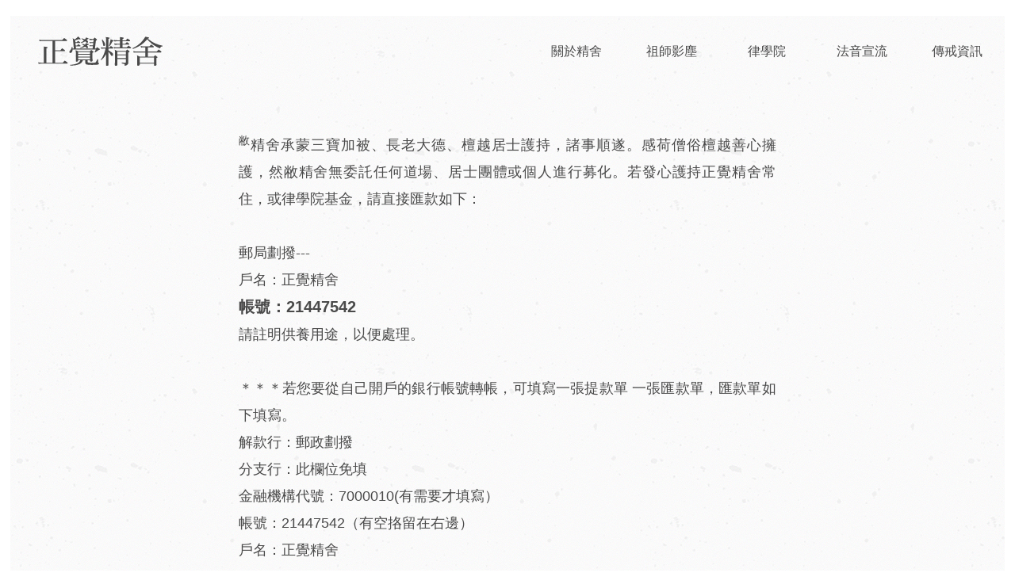

--- FILE ---
content_type: text/html
request_url: https://lionccm.org/support.html
body_size: 3973
content:
<!DOCTYPE html>
<html>
  <head>
    <!-- Global site tag (gtag.js) - Google Analytics -->
    <script async src="https://www.googletagmanager.com/gtag/js?id=UA-45171958-2"></script>
    <script>
       window.dataLayer = window.dataLayer || [];
       function gtag(){dataLayer.push(arguments);}
       gtag('js', new Date());

       gtag('config', 'UA-45171958-2');
    </script>
    <meta charset="utf-8" />
    <meta http-equiv="X-UA-Cmopatible" content="IE=edge" />
    <meta name="viewport" content="width=device-width, initial-scale=1" />
    <meta name="description" content="正覺精舍" />
    <title>正覺精舍-護持資訊</title>
    <link rel="stylesheet" type="text/css" href="css/reset.css" media="screen" />
    <link rel="stylesheet" type="text/css" href="css/main.css" />
  </head>

  <body>
    <div class="main">
      <header>
        <div class="header-logo">
         <a href="/"><img src="images/logo.svg" alt=""></a>
        </div>
        <nav>
          <ul>
            <li>
              <button id="nav1">關於精舍</button>
              <ul id="nav1-dropdown" class="dropdown">
                <li><a href="begin.html">創建緣起</a></li>
                <li><a href="transport.html">交通資訊</a></li>
                <li><a href="support.html">護持資訊</a></li>
              </ul>
            </li>
            <li>
              <button id="nav2">祖師影塵</button>
              <ul id="nav2-dropdown" class="dropdown">
                <li><a href="master.html">開山祖師</a></li>
                <li><a href="master-first.html">第一任住持</a></li>
                <li><a href="master-second.html">第二任住持</a></li>
                <li><a href="master-third.html">第三任住持</a></li>
              </ul>
            </li>
            <li><button id="nav3">律學院</button></li>
            <li>
              <button id="nav4">法音宣流</button>
              <ul id="nav4-dropdown" class="dropdown">
                <li><a href="live.html">講經直播</a></li>
                <li><a href="vinayaqa.html">戒律問答</a></li>
                <li><a href="release.html">影音下載</a></li>
                <li><a href="errata.html">書籍勘誤表</a></li>
              </ul>
            </li>
            <li>
              <button id="nav5">傳戒資訊</button>
              <ul id="nav5-dropdown" class="dropdown">
                <li><a href="confer-puse.html">菩薩戒傳授</a></li>
                <li><a href="confer-bhikkhu.html">三壇大戒</a></li>
              </ul>
            </li>
          </ul>
        </nav>
        <button id="hamburger">
          <div class="hamburger-line"></div>
          <div class="hamburger-line"></div>
          <div class="hamburger-line"></div>
        </button>
      </header>
      <section class="index-main">
        <div class="content">
          <h1>
            
          </h1>
          <article>
            
            <span class="text-upper">敝</span>精舍承蒙三寶加被、長老大德、檀越居士護持，諸事順遂。感荷僧俗檀越善心擁護，然敝精舍無委託任何道場、居士團體或個人進行募化。若發心護持正覺精舍常住，或律學院基金，請直接匯款如下：
          <br><br>
郵局劃撥---<br>
戶名：正覺精舍<br>
<span style="font-weight: bold;font-size: 20px;">帳號：21447542</span>
          <br>
請註明供養用途，以便處理。
<br><br>
＊＊＊若您要從自己開戶的銀行帳號轉帳，可填寫一張提款單 一張匯款單，匯款單如下填寫。<br>
解款行：郵政劃撥<br>
分支行：此欄位免填<br>
金融機構代號：7000010(有需要才填寫）<br>
帳號：21447542（有空挌留在右邊）<br>
戶名：正覺精舍<br>
<br>
＊＊＊直接拿現金至銀行 跨行匯款手續費較高N倍。<br>
＊＊＊以銀行跨行轉帳，郵局給我們的對帳單，只會顯示您的名字及金額，不能顯示您的備註附言，因此您的匯款金額，<span class="text-pink">其用途皆作為「供養常住」</span>。假定需要指定其他供養項目請改用郵局劃撥並註明用途。
          <br>
<span class="text-pink">＊＊＊ATM及網路ATM跨行轉帳已開通，請多加利用。</span>轉帳帳號為「7000010+劃撥帳號」共15碼，轉帳完請至以下連結，填寫用途跟護持個人資訊<span class="text-pink">如果未填寫用途皆作為「供養常住」</span>。 無論是「紙本劃撥」或是「ATM轉帳」都請盡量幫忙填寫表單，因手寫字體亦有判斷漏誤。
<br><br>
<span style="color:black;font-size: x-large;font-weight: bold;">Line</span>
           
  <a href="https://lin.ee/KbIOyTP" target="_blank">
    <img src="./images/line.png" width="200px">
  </a>
  <br><br>
  <span style="color:black;font-size: x-large;font-weight: bold;">E-mail</span>
  <a href="mailto:lionccm1@outlook.com?subject=OOO%E9%83%B5%E6%94%BF%E5%8A%83%E6%92%A5%E9%9B%BB%E5%AD%90%E6%94%B6%E6%93%9A%E7%B4%A2%E5%8F%96%E9%80%9A%E7%9F%A5&body=1.%20OO%E5%B9%B4OO%E6%9C%88OO%E6%97%A5%20%E8%AD%B7%E6%8C%81%E6%94%B6%E6%93%9A%E5%95%8F%E9%A1%8C%0A2.%20%E5%8C%AF%E6%AC%BE%E6%88%96%E6%98%AF%E8%BD%89%E5%B8%B3%28%E5%A6%82%E6%98%AF%E8%BD%89%E5%B8%B3%E9%9C%80%E8%A6%81%E5%B8%B3%E8%99%9F%E6%9C%AB%E4%BA%94%E7%A2%BC%E5%8F%8A%E8%BD%89%E5%B8%B3%E9%8A%80%E8%A1%8C%29%0A3.%20%E8%AD%B7%E6%8C%81%E8%80%85%E5%A7%93%E5%90%8D%3A%0A4.%E8%81%AF%E7%B5%A1%E9%9B%BB%E8%A9%B1%3A%0A5.%20Email%3A%0A6.%20Line%20ID%3A%0A7.%20%E5%A6%82%E9%9C%80%E6%94%B6%E6%93%9A%3A%20%20%E9%9C%80%E5%AF%84%E7%B4%99%E6%9C%AC%28%E8%AB%8B%E7%95%99%E9%80%9A%E8%A8%8A%E5%9C%B0%E5%9D%80%29%E6%88%96%E5%8F%AA%E9%9C%80%E9%9B%BB%E5%AD%90%E6%AA%94%28%E8%AB%8B%E7%95%99Email%29%3F%0A8.%20%E6%94%B6%E6%93%9A%E6%8A%AC%E9%A0%AD%3A" target="_blank">
    <img src="./images/mail.png"width="200px">
  </a>
  <br><br>
  <span style="color:black;font-size: x-large;font-weight: bold;">Google form</span>
  <a href="https://ppt.cc/fMmQEx" target="_blank">
    <img src="./images/form.png"width="200px">
  </a>
  <div class="horizontal-line"></div>
<br><br>

<span style="font-weight: bold;font-size: 20px;">國外匯款帳號</span> (匯款後請來電告知用途，若未來電則皆作為供養常住)<br>
Bank Name︰    Bank Of Taiwan Puli Branch<br>
Bank Address︰ NO.112 Dong Rong Road Puli Township
               Nantou County 54556 Taiwan,R.O.C<br>
SWIFT CODE︰   BKTWTWTP059<br>
Account Number︰059001109323<br>
Account Name︰  CHENG CHUEH MONASTERY<br>
精舍英文地址：#1-6 , Shih Tsu Road, Puli, Nantou, Taiwan (Post Code:54558)<br>
          </span>
          <br>
其他護持項目：<br>
          【供常住】：將來款入常住物，支付水電、修繕、營建……等一切常住開銷。<br>
          【供住持三寶】：將來款分三份：分別供住持佛寶、住持法寶、住持僧寶。<br>
          【供住持法寶】：印製經、律、論；書籍或影音光碟等等法寶流通，另外有外來說法法師，亦得從此款中分出供養。<br>
          【供僧】：凡現前十方僧來到大界（寺內），若逢供養日，均可得一份，為施主廣植福田。<br>
          【供結夏安居僧】：於結夏圓滿日，供如法安居僧。<br>
          【醫療基金】：支付常住眾健保費，及自付費金額。<br>
          【傳戒基金】：作為本精舍傳授五戒、菩薩戒之相關費用。若欲供養三壇大戒傳戒之用，請直匯圓通寺。<br>
          【律學院基金】：作為律學院辦學之相關費用。<br>
          <br>
          附註：<br>
          ①若您以郵政劃撥，供養的項目有多項選擇時，勞請諸位仁者，將金額分配註記清楚，於通訊欄中。<br>
          ②書寫劃撥單，字跡勿潦草以免不清楚，★並敬請務必留方便聯絡的電話號碼，以利劃撥單如有作業之問題，能連繫請問。<br>
          ③如不需收據，請於每次通訊欄中註明。謝謝！<br>
          <br /><br />

          <span class="text-align-right">台灣埔里正覺精舍 敬白</span>
          </article>
        </div>
        <div class="frontdoor-img">
          <img src="images/frontdoor.png">
        </div>
      </section>
      <footer>
        <div class="contact">
          <p>545018台灣埔里鎮獅子路1-6號  正覺精舍</p>
          <p>#1-6 , Shih Tsu Road, Puli, Nantou, Taiwan (Post Code:545018)</p>
          <p>TEL：886-49-2931907<br>   FAX：886-49-2930526</p>
          <p>接電話時間：<br>
            早0700-0730　午1150-1230　晚1700-1800</p>
        </div>
        <div class="social">
          <div class="vertical-line"></div>
          <a href="https://www.youtube.com/c/%E6%AD%A3%E8%A6%BA%E7%B2%BE%E8%88%8D" target="_blank">
            <img src="images/youtube.svg">
          </a>
          <div class="vertical-line"></div>
        </div>
        <p>
          正覺精舍 版權所有 請勿複製
        </p>
      </footer>
    </div>
    <script src="js/nav.js"></script>
  </body>
</html>


--- FILE ---
content_type: text/css
request_url: https://lionccm.org/css/main.css
body_size: 8136
content:
a:link,
a:active,
a:visited {
  font-size: 18px;
  color: #4A4A4A;
  text-decoration: none;
}

button {
  outline: none;
  border: 0;
  background: unset;
}

.text-upper {
  font-size: 14px;
  vertical-align: super;
}
.text-align-right {
  display: inline-block;
  width: 100%;
  text-align: end;
}
.text-pink {
  color: #FF6262;
}
.horizontal-line {
  width: 100%;
  height: 0;
  border-top: 1px solid #979797;
}

table {
  width: 100%;
}
table, th, td {
  border: 1px solid #000000;
  font-size: 16px;
  text-indent: 0px;
  line-height: 200%;
  text-align: center;
}

body {
  width: 100%;
  display: flex;
  justify-content: center;
  align-items: center;
}

.main {
  width: 98%;
  background: url("../images/background.jpg");
  position: relative;
  display: flex;
  flex-direction: column;
  justify-content: center;
  align-items: center;
  margin-top: 20px;
  margin-bottom: 15px;
}
header {
  display: flex;
  justify-content: space-between;
  /*
  position: absolute;
  top: 0;
  left: 0;
  */
  width: 100%;
}
.header-logo {
  width: 158px;
  padding-left: 34px;
  padding-top: 26px;
}
nav {
  width: 30%;
  display: flex;
  justify-content: flex-end;
}
nav ul {
  display: flex;
  justify-content: space-between;
  align-items: center;
  font-size: 16px;
  color: #4A4A4A;
  /*
  padding-top: 32px;
  padding-right: 54px;
  */
  /* width: 100%; */
}
nav > ul > li {
  position: relative;
}
nav > ul > li > button {
  width: 120px;
  height: 70px;
}
nav > ul > li > ul {
  display: none;
  flex-direction: column;
  position: absolute;
  left: 0;
}
.dropdown {
  width: 120px;
  background-color: #D3D3D3;
}
.dropdown > li {
  width: 120px;
  height: 40px;  
  display: flex;
  justify-content: center;
  align-items: center;
}
#hamburger {
  display: none;
  padding-right: 32px;
}
.hamburger-line {
  width: 30px;
  height: 3px;
  background-color: #4B4B4B;
  margin-bottom: 3px;
}

.index-main {
  display: flex;
  justify-content: center;
  align-items: center;
  width: 90%;
  height: 100%;
}
.content {
  display: flex;
  flex-direction: column;
  justify-content: center;
  align-items: center;
  padding-top: 50px;
  padding-bottom: 300px;
  width: 60%;
}
h1 {
  font-size: 24px;
  color: #4A4A4A;
  text-align: center;
  line-height: 32px;
}

.download-link {
  display: flex;
  flex-direction: column;
  width: 100%;
  padding-top: 40px;
  text-align: center;
}
.main-content-top-text {
  display: flex;
  font-size: 14px;
  padding-bottom: 15px;
  width: 90%;
  justify-content: space-evenly;
}
.live-announcement {
  display: flex;
  flex-direction: column;
  align-items: center;
  padding-top: 30px;
  text-align: center;
}
.live-announcement > .text-pink {
  padding-top: 20px;
}
.live-button {
  display: flex;
  justify-content: center;
}
.live-button > button {
  width: 135px;
  height: 45px;
  background: #FF6262;
  border-radius: 20px;
  font-size: 20px;
  color: #FFFFFF;
}
.live-table-title {
  font-size: 22px;
  text-align: center;
  padding-top: 50px;
  padding-bottom: 20px;
}
.live-attention {
  padding-top: 100px;
}
.live-attention-title {
  padding-bottom: 20px;
  text-align: center;
}
.live-attention > p {
  text-align: center;
  padding-top: 10px;
  padding-bottom: 10px;
  font-size: 18px;
  color: #4A4A4A;
  line-height: 32px;
}
article {
  /*
  width: 60%;
  */
  width: 100%;
  font-size: 18px;
  color: #4A4A4A;
  text-align: justify;
  line-height: 34px;
  /*
  text-indent: 50px;
  */
}
iframe {
  width: 100%;
  height: 600px;
}
.frontdoor-img {
  position: absolute;
  bottom: 80px;
  right: 0;
}
.frontdoor-img > img:first-child {
  width: 400px;
}

footer {
  display: flex;
  /*
  position: absolute;
  bottom: 14px;
  left: 22px;
  */
  font-size: 14px;
  color: #4B4B4B;
  width: 95%;
  padding-bottom: 40px;
}
.contact > p {
  line-height: 20px;
}
.social {
  display: flex;
  padding-left: 38px;
  padding-right: 23px;
}
.social > a {
  display: flex;
  width: 50px;
  padding-left: 15px;
  padding-right: 15px;
}
.social > a > img {
  width: 100%;
}
/*
.social > a:first-of-type > img {
  padding-left: 19px;
  padding-right: 19px;
}
.social > a:last-of-type > img {
  padding-left: 15px;
  padding-right: 15px;
}
*/
footer > p {
  display: flex;
  align-items: center;
}
.login-dialog {
  position: fixed;
  width: 100%;
  height: 100%;
  top: 0;
  left: 0;
  right: 0;
  bottom: 0;
  background-color: rgba(0, 0, 0, 0.7);
  display: none;
  justify-content: center;
  align-items: center;
}
.login-dialog > div {
  background-color: lightgray;
  width: 60%;
  height: 60%;
  color: #FFFFFF;
  display: flex;
  flex-direction: column;
  justify-content: center;
  align-items: center;
}
.dialog-title1 {
  color: #4A4A4A;
  font-size: 30px;
}
.dialog-title2 {
  color: #4A4A4A;
  font-size: 18px;
  padding-top: 10px;
  padding-bottom: 20px;
}
.login-dialog > div > input {
  width: 250px;
  height: 40px;
  border: 1px solid #4A4A4A;
  border-radius: 5px;
  color: #000000;
  margin-bottom: 10px;
  text-align: center;
}
.dialog-button {
  display: flex;
  justify-content: space-around;
  color: #000000;
  width: 250px;
  height: 30px;
}
.dialog-button > button {
  width: 100px;
  height: 40px;
  background-color: #B3B3B3;
  border-radius: 5px;
}
.iframe-wrapper {
  position: relative;
  width: 100%;
  height: 0;
  padding-bottom: 56.25%;
}
.playerIFrame {
  position: absolute;
  width: 100%;
  height: 100%;
}
#close-dialog {
  width: 70px;
  position: absolute;
  right: 15%;
  top: 10%;
}
#close-dialog > img {
  width: 70px;
}

.vertical-line {
  width: 0px;
  border-left: 1px solid #979797;
}

@media (hover: hover) {
  a:hover {
    font-size: 18px;
    color: #4A4A4A;
    text-decoration: none;
  }

  .dropdown > li:hover {
    background-color: #4B4B4B;
  }
  .dropdown > li:hover > a {
    color: #FFFFFF;
  }
  nav > ul > li:hover > ul {
    display: flex;
  }
}

@media screen and (max-width: 1100px) {
  nav {
    width: 70%;
  }
  nav > ul > li > button {
    width: 100px;
  }
  .dropdown {
    width: 100px;
  }
  .dropdown > li {
    width: 100px;
  }
  .index-main {
    width: 100%;
  }
}

@media screen and (max-width: 900px) {
}

@media screen and (max-width: 768px) {
  header {
    position: relative;
  }
  nav {
    display: none;
    position: absolute;
    width: 100%;
    top: 100%;
    background-color: #FFFFFF;
    z-index: 20;
  }
  nav ul {
    display: block;
  }
  #hamburger {
    display: block;
    z-index: 15;
  }
  nav > ul > li > button {
    width: 100%;
  }
  .dropdown {
    width: 100%;
    position: relative;
  }
  .dropdown > li {
    width: 100%;
    height: 60px;
  }

  .index-main {
    position: relative;
    flex-direction: column-reverse;
  }
  .content {
    width: 70%;
  }
  article {
    /*
    width: 70%;
    */
  }
  iframe {
    height: 300px;
  }
  .login-dialog > div {
    width: 90%;
  }
  #close-dialog {
    right: 5%;
  }
  .frontdoor-img {
    position: absolute;
    bottom: 60px;
    right: 0;
  }
  .frontdoor-img > img:first-child {
    width: 300px;
    opacity: 0.7;
  }

  footer {
    flex-wrap: wrap;
  }
  .contact {
    padding-bottom: 10px;
  }
}

@media screen and (max-width: 618px) {
  footer > p {
    padding-top: unset;
  }
}

@media screen and (max-width: 580px) {
  .social {
    padding: 20px;
  }
}

@media screen and (max-width: 500px) {
  .main {
    width: 100%;
    height: 100%;
  }

  .header-logo {
    width: 130px;
    padding-left: 34px;
    padding-top: 10px;
  }
  .header-logo > img {
    width: 100%;
  }

  .content {
    width: 80%;
  }
  article {
    /*
    width: 80%;
    */
  }
  .frontdoor-img {
    bottom: 80px;
  }
  .frontdoor-img > img:first-child {
    width: 200px;
  }

  .contact {
    padding: 20px;
  }
  .contact > p {
    line-height: 32px;
    font-size: 18px;
  }
  .social > a:first-of-type > img {
    width: 30px;
  }
  .social > a:last-of-type > img {
    width: 45px;
  }
  footer > p {
    font-size: 10px;
  }
}

.page_bt a:link,
a:visited {
  border: solid 1px #000;
  padding: 10px;
  width: 100%;
}
.page_bt a:hover{
  border: solid 1px #000;
  padding: 10px;
  width: 100%;
  background-color: #4A4A4A;
  color:#fff !important;
}
article p {
  font-size: 22px;
  color: #4A4A4A;
  line-height: 28px;
  font-weight: bold;
}

--- FILE ---
content_type: application/javascript
request_url: https://lionccm.org/js/nav.js
body_size: 1415
content:
var hamburger = document.getElementById('hamburger');
var nav = document.querySelector('nav');
var nav1 = document.getElementById('nav1');
var nav2 = document.getElementById('nav2');
var nav3 = document.getElementById('nav3');
var nav4 = document.getElementById('nav4');
var nav5 = document.getElementById('nav5');
var nav1Dropdown = document.getElementById('nav1-dropdown');
var nav2Dropdown = document.getElementById('nav2-dropdown');
var nav4Dropdown = document.getElementById('nav4-dropdown');
var nav5Dropdown = document.getElementById('nav5-dropdown');

hamburger.addEventListener('click', function() {
  if(nav.style.display == 'block') {
    nav.style.display = 'none';
  } else {
    nav.style.display = 'block';
  }
});

nav3.addEventListener('click', function() {
  window.location.href = 'school.html';
});

function hideAllDropdown() {
  nav1Dropdown.style.display = 'none';
  nav2Dropdown.style.display = 'none';
  nav4Dropdown.style.display = 'none';
  nav5Dropdown.style.display = 'none';
}

if(getComputedStyle(hamburger, null).display == 'block') {
  nav1.addEventListener('click', function() {
    hideAllDropdown();
    nav1Dropdown.style.display = 'flex';
  });
  nav2.addEventListener('click', function() {
    hideAllDropdown();
    nav2Dropdown.style.display = 'flex';
  });
  nav4.addEventListener('click', function() {
    hideAllDropdown();
    nav4Dropdown.style.display = 'flex';
  });
  nav5.addEventListener('click', function() {
    hideAllDropdown();
    nav5Dropdown.style.display = 'flex';
  });
}


--- FILE ---
content_type: image/svg+xml
request_url: https://lionccm.org/images/logo.svg
body_size: 9536
content:
<?xml version="1.0" encoding="utf-8"?>
<!-- Generator: Adobe Illustrator 16.0.0, SVG Export Plug-In . SVG Version: 6.00 Build 0)  -->
<!DOCTYPE svg PUBLIC "-//W3C//DTD SVG 1.1//EN" "http://www.w3.org/Graphics/SVG/1.1/DTD/svg11.dtd">
<svg version="1.1" id="Layer_1" xmlns="http://www.w3.org/2000/svg" xmlns:xlink="http://www.w3.org/1999/xlink" x="0px" y="0px"
	 width="158px" height="64px" viewBox="0 0 158 64" enable-background="new 0 0 158 64" xml:space="preserve">
<title>正覺logo</title>
<desc>Created with Sketch.</desc>
<g id="Page-1">
	<g id="Artboard" transform="translate(-58.000000, -51.000000)">
		<g id="正覺logo" transform="translate(58.000000, 51.000000)">
			<path id="正覺精舍" fill="#4A4A4A" d="M2.241,4.141c1.707,0.307,3.426,0.46,5.158,0.46h24.008l2.482-2.722l3.181,2.3
				c0.362,0.308,0.543,0.621,0.543,0.938c0,0.397-0.259,0.596-0.776,0.596H22.409v11.771h6.671l2.327-2.569l3.064,2.186
				c0.336,0.282,0.504,0.568,0.504,0.859c0,0.424-0.207,0.636-0.621,0.636H22.409v14.57h9.812l2.443-2.799l3.219,2.338
				c0.336,0.308,0.504,0.602,0.504,0.883c0,0.408-0.258,0.613-0.775,0.613H6.12c-1.448,0-2.896,0.115-4.344,0.345L1,32.668
				C2.707,33,4.413,33.166,6.12,33.166h2.172V15.068c0-0.409-0.052-1.188-0.155-2.339l3.724,0.537
				c0.724,0.077,1.086,0.307,1.086,0.69c0,0.486-0.517,0.895-1.551,1.227v17.982h7.757V5.713H7.399
				c-1.474,0-2.935,0.103-4.383,0.307L2.241,4.141z M52.506,3.413c-1.732,0.613-3.31,1.048-4.731,1.303l0.271,2.646h1.667
				l1.707-1.84l2.405,1.687c0.258,0.204,0.388,0.409,0.388,0.613c0,0.333-0.155,0.499-0.465,0.499h-5.624l0.349,3.221h1.552
				l1.707-1.879l2.404,1.649c0.259,0.255,0.388,0.473,0.388,0.652c0,0.307-0.155,0.46-0.465,0.46H48.55l0.349,2.914h20.866
				l0.388-3.067h-0.116c-1.241,0-2.482,0.051-3.723,0.153l-0.621-1.38c1.448,0.205,2.896,0.307,4.344,0.307h0.233l0.388-3.029
				h-0.621c-1.241,0-2.482,0.051-3.723,0.153l-0.621-1.419c1.448,0.205,2.896,0.307,4.344,0.307h0.698l0.349-3.029h-0.582
				c-1.448,0-2.896,0.103-4.344,0.307l-0.776-1.879c1.707,0.307,3.413,0.46,5.12,0.46h0.349l-0.039-0.153l1.706-1.687l2.133,1.917
				c0.439,0.358,0.66,0.639,0.66,0.844c0,0.281-0.143,0.473-0.427,0.575l-0.97,0.652l-1.202,9.969h0.892l2.017-1.802l2.715,1.994
				c0.362,0.153,0.543,0.46,0.543,0.92c0,0.255-0.258,0.46-0.776,0.613l-1.086,0.269c-0.957,0.843-2.249,1.764-3.878,2.761
				l-0.931-0.269c0.698-1.227,1.241-2.352,1.629-3.374H44.594c-0.052,0.767-0.181,1.444-0.388,2.032
				c-0.233,0.818-0.582,1.418-1.047,1.802c-0.362,0.384-0.763,0.575-1.202,0.575c-1.034,0-1.551-0.511-1.551-1.534
				c0-0.332,0.232-0.729,0.698-1.188c0.491-0.46,0.943-1.048,1.357-1.764c0.439-0.869,0.84-1.917,1.202-3.144l0.931,0.307v1.802
				h1.513l-0.892-9.662c0-1.022-0.207-2.198-0.621-3.528l2.599,1.687c1.5-1.048,2.96-2.326,4.383-3.834l2.56,2.492
				c0.259,0.256,0.388,0.499,0.388,0.729c0,0.409-0.155,0.613-0.465,0.613L52.506,3.413z M61.659,1.227l2.637,1.112
				c0.31,0.102,0.465,0.294,0.465,0.575c0,0.255-0.465,0.473-1.396,0.652c-0.388,0.383-0.763,0.741-1.125,1.074
				c1.164,0.69,1.746,1.457,1.746,2.3c0,0.69-0.414,1.035-1.241,1.035c-0.259,0-0.595-0.205-1.008-0.613
				c-0.414-0.409-0.866-0.818-1.357-1.227c-0.492,0.281-0.996,0.562-1.513,0.843c-0.931,0.46-2.224,0.908-3.878,1.342l-0.155-0.652
				c0.75-0.333,1.319-0.614,1.707-0.844c0.724-0.383,1.357-0.818,1.9-1.303c0.181-0.154,0.349-0.307,0.504-0.46
				c-0.957-0.716-2.017-1.431-3.181-2.147l0.311-0.46c1.551,0.357,2.896,0.767,4.034,1.227C60.625,3.042,61.142,2.224,61.659,1.227z
				 M61.659,8.32l2.792,1.15c0.31,0.102,0.465,0.332,0.465,0.69c0,0.281-0.517,0.524-1.551,0.729
				c-0.285,0.23-0.556,0.447-0.814,0.652c0.957,0.639,1.435,1.342,1.435,2.109c0,0.715-0.414,1.073-1.241,1.073
				c-0.233,0-0.543-0.205-0.931-0.613c-0.414-0.409-0.854-0.831-1.319-1.265c-0.621,0.307-1.254,0.575-1.9,0.805
				c-0.957,0.383-2.314,0.741-4.073,1.073l-0.31-0.613c0.828-0.307,1.448-0.562,1.862-0.767c0.775-0.332,1.474-0.729,2.094-1.188
				c0.259-0.179,0.504-0.371,0.737-0.575c-0.827-0.639-1.719-1.278-2.676-1.917l0.31-0.46c1.371,0.332,2.573,0.703,3.607,1.112
				C60.664,9.777,61.168,9.113,61.659,8.32z M48.317,17.177l3.103,1.534h14.894l1.706-1.687l2.327,1.764
				c0.414,0.255,0.621,0.486,0.621,0.69c0,0.281-0.142,0.486-0.426,0.614l-0.97,0.46v6.748l0.155,3.375
				c0,0.281-0.168,0.537-0.504,0.767c-0.285,0.205-0.685,0.307-1.203,0.307c-0.931,0-1.396-0.255-1.396-0.767v-1.074h-3.103v2.3
				c0,0.639,0.918,0.959,2.754,0.959h4.848c1.577,0,2.521-0.294,2.831-0.882l1.978-3.604l0.776,0.153v3.527
				c0,0.485,0.207,0.806,0.621,0.959c0.31,0.204,0.465,0.55,0.465,1.035c0,0.536-0.375,0.907-1.125,1.112
				c-1.448,0.281-3.995,0.422-7.641,0.422c-3.853,0-6.283-0.23-7.292-0.691c-0.776-0.383-1.164-1.061-1.164-2.031v-3.259h-2.832
				c-0.569,1.355-1.267,2.454-2.094,3.297c-0.776,0.665-1.59,1.214-2.443,1.649c-1.008,0.511-2.443,0.945-4.305,1.303
				c-1.629,0.332-4.046,0.55-7.252,0.652l-0.311-0.92c2.689-0.256,4.848-0.588,6.477-0.998c1.371-0.408,2.443-0.83,3.219-1.265
				c0.775-0.384,1.461-0.907,2.056-1.572c0.62-0.639,1.086-1.354,1.396-2.147H51.42v0.767c0,0.434-0.194,0.729-0.582,0.882
				c-0.388,0.23-0.814,0.345-1.28,0.345c-0.594,0-0.905-0.307-0.931-0.92v-11.35C48.627,18.378,48.524,17.561,48.317,17.177z
				 M51.42,28.986h15.204v-2.569H51.42V28.986z M51.42,25.459h15.204v-2.416H51.42V25.459z M51.42,22.085h15.204v-2.454H51.42
				V22.085z M82.137,3.834c1.009,1.227,1.836,2.416,2.482,3.566c0.621,1.125,0.932,2.083,0.932,2.875
				c0,1.227-0.518,1.841-1.552,1.841c-0.491,0-0.802-0.524-0.931-1.572c-0.336-2.02-0.905-4.103-1.707-6.25L82.137,3.834z
				 M92.531,3.566l3.414,1.342c0.413,0.179,0.62,0.383,0.62,0.614c0,0.383-0.569,0.639-1.706,0.767
				c-0.88,1.738-2.069,3.783-3.568,6.135l-0.932-0.307c0.518-1.738,0.905-3.106,1.164-4.103C91.938,6.454,92.273,4.972,92.531,3.566
				z M80.121,13.65c1.706,0.307,3.412,0.46,5.119,0.46h1.59V5.675c0-2.198-0.168-3.834-0.504-4.908l3.84,0.537
				c0.646,0.051,0.969,0.294,0.969,0.729c0,0.383-0.206,0.626-0.62,0.729l-0.775,0.307V14.11h1.086l2.017-2.147l2.676,1.917
				c0.285,0.233,0.428,0.468,0.428,0.706c0,0.424-0.207,0.636-0.621,0.636h-5.585v2.262c1.732,0.971,3.128,1.853,4.188,2.646
				c1.138,0.895,1.707,1.764,1.707,2.607c0,1.227-0.518,1.84-1.552,1.84c-0.413,0-0.814-0.332-1.202-0.997
				c-0.854-1.406-1.9-2.824-3.142-4.256v16.794c0,0.256-0.13,0.447-0.388,0.575C88.989,36.898,88.446,37,87.723,37
				c-0.698,0-1.061-0.191-1.086-0.575l0.193-6.326v-7.937c-0.931,1.79-1.939,3.31-3.025,4.563c-1.033,1.278-2.107,2.352-3.219,3.221
				l-0.465-0.767c0.646-0.665,1.331-1.649,2.055-2.952c0.932-1.738,1.732-3.604,2.405-5.598c0.595-1.636,1.124-3.438,1.59-5.406
				H85.24c-1.448,0-2.896,0.103-4.344,0.307L80.121,13.65z M96.565,4.448c1.706,0.307,3.426,0.46,5.158,0.46h2.599v-1.84
				c0-0.383-0.052-1.15-0.155-2.301l3.724,0.499c0.724,0.103,1.086,0.358,1.086,0.767c0,0.46-0.518,0.856-1.552,1.188v1.687h4.228
				l2.133-2.3l2.832,1.994c0.284,0.284,0.426,0.545,0.426,0.783c0,0.424-0.207,0.636-0.62,0.636h-8.998v3.183h3.568l2.017-2.147
				l2.676,1.917c0.285,0.233,0.428,0.468,0.428,0.706c0,0.424-0.207,0.636-0.621,0.636h-8.067v3.489h5.43l2.173-2.262l2.792,1.994
				c0.31,0.256,0.466,0.499,0.466,0.729c0,0.435-0.207,0.652-0.621,0.652h-16.289c-1.448,0-2.896,0.089-4.344,0.269l-0.776-1.802
				c1.706,0.281,3.413,0.422,5.12,0.422h2.947v-3.489h-2.327c-1.448,0-2.896,0.102-4.344,0.307l-0.776-1.878
				c1.707,0.307,3.414,0.46,5.12,0.46h2.327V6.02h-2.599c-1.474,0-2.935,0.103-4.383,0.307L96.565,4.448z M97.651,16.755
				l3.258,1.534h10.859l1.552-1.84l2.599,1.956c0.336,0.231,0.504,0.487,0.504,0.77c0,0.23-0.155,0.423-0.466,0.577l-1.086,0.5
				v12.646c0,1.304-0.594,2.352-1.783,3.144c-1.009,0.64-1.914,0.959-2.715,0.959c0-0.945-0.104-1.585-0.311-1.917
				c-0.259-0.307-1.448-0.69-3.568-1.15v-0.882l4.499,0.153c0.517,0,0.775-0.319,0.775-0.958v-3.834h-10.859v7.707
				c0,0.332-0.245,0.575-0.737,0.729C99.732,36.949,99.254,37,98.737,37c-0.62,0-0.931-0.294-0.931-0.882l0.154-6.173V19.175
				C97.961,18.175,97.857,17.369,97.651,16.755z M100.909,27.299h10.859v-3.489h-10.859V27.299z M100.909,22.698h10.859v-3.374
				h-10.859V22.698z M136.281,0.345l3.762,0.729c0.595,0.127,0.892,0.396,0.892,0.805c0,0.358-0.504,0.639-1.513,0.843
				c1.552,1.329,3.104,2.492,4.654,3.489c1.861,1.227,3.814,2.25,5.856,3.067c2.224,0.92,4.913,1.725,8.067,2.416l-0.311,1.035
				c-0.543,0-0.995,0.039-1.357,0.115c-0.414,0.127-0.943,0.869-1.59,2.224c-2.068-0.767-4.279-1.866-6.633-3.297
				c-2.379-1.406-4.512-3.093-6.398-5.061c-0.982-0.844-1.991-1.904-3.025-3.183c-2.068,2.556-4.603,4.921-7.602,7.093
				c-2.715,1.84-6.206,3.566-10.473,5.176l-0.62-0.882c3.413-1.534,6.464-3.477,9.153-5.828
				C131.756,6.812,134.135,3.898,136.281,0.345z M130.23,12.116c1.706,0.307,3.412,0.46,5.119,0.46h6.09l2.133-2.416l2.947,2.07
				c0.311,0.283,0.466,0.557,0.466,0.821c0,0.424-0.194,0.636-0.582,0.636h-6.864v5.33h11.17l2.326-2.569l3.064,2.186
				c0.336,0.282,0.504,0.568,0.504,0.86c0,0.423-0.207,0.635-0.62,0.635h-16.444v5.33h7.291l1.861-1.84l2.289,1.879
				c0.439,0.255,0.658,0.511,0.658,0.767c0,0.256-0.142,0.447-0.426,0.575l-0.97,0.46v5.061l0.155,3.374
				c0,0.358-0.168,0.639-0.504,0.844c-0.311,0.256-0.711,0.384-1.203,0.384c-1.034,0-1.551-0.243-1.551-0.729v-2.032h-17.996v1.381
				c0,0.484-0.221,0.817-0.66,0.996c-0.465,0.256-0.969,0.384-1.512,0.384c-0.673,0-1.035-0.358-1.086-1.073l0.154-3.835v-5.636
				c0-1.354-0.104-2.236-0.31-2.646l3.413,1.687h7.137v-5.33h-10.24c-1.447,0-2.896,0.103-4.344,0.307l-0.775-1.879
				c1.707,0.307,3.413,0.46,5.119,0.46h10.24v-5.33h-0.932c-1.447,0-2.896,0.103-4.344,0.307L130.23,12.116z M129.145,33.166h17.996
				v-6.595h-17.996V33.166z"/>
		</g>
	</g>
</g>
</svg>


--- FILE ---
content_type: image/svg+xml
request_url: https://lionccm.org/images/youtube.svg
body_size: 4690
content:
<?xml version="1.0" encoding="UTF-8"?>
<svg width="32px" height="38px" viewBox="0 0 32 38" version="1.1" xmlns="http://www.w3.org/2000/svg" xmlns:xlink="http://www.w3.org/1999/xlink">
    <!-- Generator: Sketch 50 (54983) - http://www.bohemiancoding.com/sketch -->
    <title>youtube</title>
    <desc>Created with Sketch.</desc>
    <defs></defs>
    <g id="Page-1" stroke="none" stroke-width="1" fill="none" fill-rule="evenodd">
        <g id="Artboard-Copy-2" transform="translate(-574.000000, -1860.000000)" fill="#5E5E5E">
            <g id="footer" transform="translate(46.000000, 1852.000000)">
                <path d="M556.563427,34.8325258 C556.563427,32.9827865 555.715157,31.8228334 553.959365,31.8228334 C552.308576,31.8228334 551.18005,33.0563394 551.18005,34.8325258 L551.18005,39.4255556 C551.18005,41.2672379 552.073571,42.5911907 553.821362,42.5911907 C555.749408,42.5911907 556.563427,41.3971901 556.563427,39.4255556 L556.563427,38.6570184 L554.679882,38.6570184 L554.679882,39.3675969 C554.679882,40.2585491 554.635131,40.7991501 553.862613,40.7991501 C553.125846,40.7991501 553.063344,40.1356143 553.063344,39.3675969 L553.063344,37.4375472 L556.563677,37.4375472 L556.563677,34.8325258 L556.563427,34.8325258 Z M549.799767,34.5177816 C549.799767,33.1293726 549.355756,31.9522657 548.015224,31.9522657 C547.361709,31.9522657 546.801196,32.3852664 546.388186,32.908194 L546.388186,28.4425173 L544.540392,28.4425173 L544.540392,42.3138727 L546.388186,42.3138727 L546.388186,41.5271422 C546.898448,42.1891186 547.456211,42.4433051 548.126227,42.4433051 C549.343506,42.4433051 549.799767,41.4600869 549.799767,40.1940928 L549.799767,34.5177816 Z M542.7551,32.0816981 L540.924556,32.0816981 L540.924556,39.84842 C540.701551,40.139253 540.205789,40.614878 539.848781,40.614878 C539.457522,40.614878 539.361519,40.3373001 539.361519,39.9256116 L539.361519,32.0816981 L537.531476,32.0816981 L537.531476,40.6341109 C537.531476,42.7104868 538.885758,42.7229622 539.872031,42.1353184 C540.23729,41.9180384 540.587798,41.6006952 540.924556,41.1843284 L540.924556,42.3138727 L542.7551,42.3138727 L542.7551,32.0816981 Z M535.424176,30.4557364 L537.556227,30.4557364 L537.556227,28.4425173 L531.231077,28.4425173 L531.231077,30.4557364 L533.363377,30.4557364 L533.363377,42.3138727 L535.424176,42.3138727 L535.424176,30.4557364 Z M559.461996,41.1624964 C559.461996,43.6926654 557.489199,45.7430508 555.056141,45.7430508 L532.405854,45.7430508 C529.972797,45.7430508 528,43.6926654 528,41.1624964 L528,29.5907747 C528,27.0613855 529.972797,25.0104803 532.405854,25.0104803 L555.056141,25.0104803 C557.489199,25.0104803 559.461746,27.0613855 559.461746,29.5907747 L559.461746,41.1624964 L559.461996,41.1624964 Z M553.881114,33.614614 C553.202597,33.614614 553.063344,34.1102516 553.063344,34.8132929 L553.063344,35.8492717 L554.679882,35.8492717 L554.679882,34.8132929 C554.679882,34.1219473 554.539379,33.614614 553.881114,33.614614 Z M547.720467,33.8461888 C547.850721,34.025003 547.915972,34.2872465 547.915972,34.6321396 L547.915972,39.9154753 C547.915972,40.2416553 547.862971,40.4768687 547.757718,40.6208558 C547.555964,40.8955747 547.119453,40.8828393 546.821696,40.726117 C546.680693,40.6530839 546.536939,40.533268 546.388186,40.3666693 L546.388186,33.9899159 C546.512689,33.8493076 546.637692,33.745086 546.765445,33.6782906 C547.085952,33.5096126 547.499462,33.5421007 547.720467,33.8461888 Z M550.547285,11.8203341 L550.547285,19.9763928 C550.313029,20.2810007 549.792267,20.7810567 549.417258,20.7810567 C549.006498,20.7810567 548.905246,20.4889242 548.905246,20.0569631 L548.905246,11.8203341 L546.9837,11.8203341 L546.9837,20.8008094 C546.9837,21.8627786 547.295957,22.7199432 548.325982,22.7199432 C548.907496,22.7199432 549.714765,22.4057188 550.547035,21.3788367 L550.547035,22.5647803 L552.46833,22.5647803 L552.46833,11.8203341 L550.547285,11.8203341 Z M541.752076,14.7954593 C541.752076,14.2078156 542.012332,13.7711762 542.552595,13.7711762 C543.141859,13.7711762 543.393615,14.1950803 543.393615,14.7954593 L543.393615,19.79368 C543.393615,20.3784648 543.107108,20.8109457 542.589846,20.8109457 C542.059333,20.8109457 541.752076,20.3594918 541.752076,19.79368 L541.752076,14.7954593 Z M539.774529,19.8854262 C539.774529,21.7783097 540.726302,22.7641269 542.589846,22.7641269 C544.135633,22.7641269 545.352911,21.6902021 545.352911,19.8854262 L545.352911,14.6189843 C545.352911,12.9371432 544.147633,11.7319667 542.589846,11.7319667 C540.897806,11.7319667 539.774529,12.8945189 539.774529,14.6189843 L539.774529,19.8854262 Z M532.615109,8 L534.795161,8 L536.287446,13.8218576 L537.673729,8 L539.872781,8 L537.354222,16.6568943 L537.354222,22.5647803 L535.18992,22.5647803 L535.18992,16.6568943 L532.615109,8 Z" id="youtube"></path>
            </g>
        </g>
    </g>
</svg>